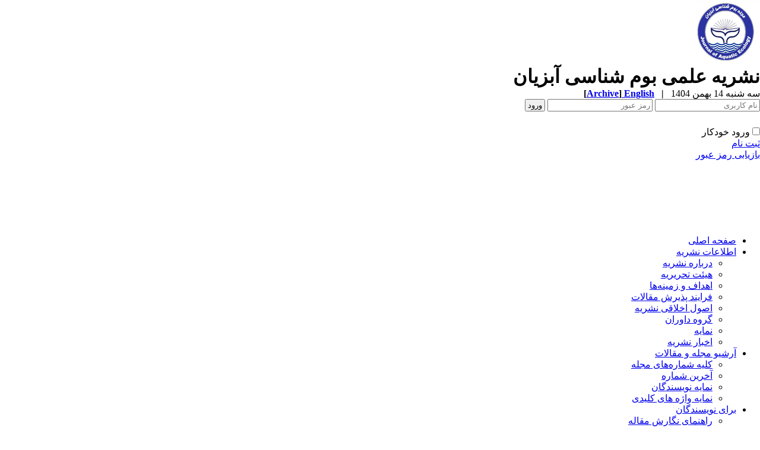

--- FILE ---
content_type: text/html; charset=UTF-8
request_url: http://jae.hormozgan.ac.ir/page/39/%D8%A7%D8%B7%D9%84%D8%A7%D8%B9%D8%A7%D8%AA-%D9%86%D8%B4%D8%B1%DB%8C%D9%87
body_size: 20895
content:
<!DOCTYPE html PUBLIC "-//W3C//DTD XHTML 1.0 Transitional//EN" "http://www.w3.org/TR/xhtml1/DTD/xhtml1-transitional.dtd">
<html xmlns="http://www.w3.org/1999/xhtml">
					
<head>
<base href="http://jae.hormozgan.ac.ir/" /> 
<meta http-equiv="Content-Type" content="text/html; charset=utf-8" >
<meta name="keywords" content="Journal of Aquatic Ecology, بوم‌شناسی آبزیان " >
<meta name="description" content="Journal of Aquatic Ecology, بوم‌شناسی آبزیان " >
<meta name="GENERATOR" content="Yektaweb 4735" >
<meta name="distribution" content="GLOBAL" >
<link rel="alternate" type="application/rss+xml" title=" News"  href="http://jae.hormozgan.ac.ir/rss.php?sid=1&amp;slc_lang=1" >
			
<meta http-equiv="content-language" content="fa">

<script  type="text/javascript" src="./files/0allsites/jqu.min.js?version=4735.62131"></script>
<script  type="text/javascript" src="./files/0allsites/jquery.marquee.min.js?version=4735.62131"></script>
					<link href='./files/0allsites/shared.css?version=4735.62131' rel='stylesheet' type='text/css' >

<link href='./files/0allsites/global_attach.css?version=4735.62131' rel='stylesheet' type='text/css' >
<link href='./templates/tmpl_modern01/000_tmpl_modern01.css?version=4735.62131' rel='stylesheet' type='text/css' >
<script type='text/javascript' src='./files/0allsites/jqu.num2fa.min.js?version=4735.62131'></script>
 <script type='text/javascript'>
 $(document).ready(function(){ $('.persian').num2FaAr();});
</script>
<meta name="viewport" content="width=device-width, initial-scale=1 " >	
<script type="text/javascript" src="./templates/tmpl_modern01/js/js_global.js?version=4735.62131"></script>
<script type="text/javascript" src="./templates/tmpl_modern01/js/js_local.js?version=4735.62131"></script>
<!--[if gte IE 9]>
<style type="text/css">
.gradient {filter: none;}
figure.effect-apollo:hover img{opacity: 0.19;}
figure.effect-apollo img {opacity: 1;}
figure.effect-apollo figcaption::before {background: none;}
</style>
<![endif]-->


<script type="text/javascript" src="./files/0allsites/scripts_full.js?version=4735.62131?&sid=1&amp;slc_lang=fa"></script>
<script type="text/javascript" src="./files/0allsites/jqu.bxslider.min.js?version=4735.62131"></script>
<link type="text/css" rel="stylesheet" href="./files/0allsites/global_attach_modern.css" media="screen" >
<link type="text/css" rel="stylesheet" href="./templates/tmpl_modern01/css/reset.css?version=4735.62131" media="screen" >
<link type="text/css" rel="stylesheet" href="./templates/tmpl_modern01/css/style_global.css?version=4735.62131" media="screen" >
<link type="text/css" rel="stylesheet" href="./templates/tmpl_modern01/css/style_local.css?version=4735.62131" media="screen" >
<link type="text/css" rel="stylesheet" href="./templates/tmpl_modern01/css/style_fa.css?version=4735.62131" media="screen" >
<link href="./files/0allsites/scripts.css?version=4735.62131" type="text/css" rel="stylesheet" >
<link href="./files/0allsites/jqu.bxslider.css" type="text/css" rel="stylesheet" >
<title>اطلاعات نشریه -  بوم‌شناسی آبزیان</title>
<SCRIPT  type='text/javascript' src="./jvsc_servs/jscripts_nn.js.php?pg_numb=45&amp;awtvrsn=4735"></SCRIPT>
			
<SCRIPT type='text/javascript' 
src="./jvsc_servs/jscripts_chat_false.js?awtvrsn=4735">
</SCRIPT>			
            
                       
            <SCRIPT  type='text/javascript' >
            function init_mine() 
            {
				display_submenu(); 
				
				if (arguments.callee.done) 
				{
				   return;
				}
				else
				{
				   arguments.callee.done = true;
				}
			}
			
            if (document.addEventListener) 
            {
               document.addEventListener("DOMContentLoaded", init_mine, false);
            }
            
           //window.onload = init_mine();
			//page_vars 787
			if( document.readyState === 'loading' ) {
				document.addEventListener( 'DOMContentLoaded', init_mine );
			}
			else if( document.readyState === 'interactive' || document.readyState === 'complete' ) {
				init_mine ();
			}
				
				
			$(document).ready(function() {
				var pathname = window.location.href.split('#')[0];
				$('a[href^="#"]').each(function() {
					var $this = $(this),
						link = $this.attr('href');
					$this.attr('href', pathname + link);
				});
			});
			document.addEventListener("click", function(event) {
			  var element = event.target;
			  if (element.tagName.toLowerCase() == "a" && 
				element.getAttribute("href").indexOf("#") === 0) {
				my_href = location.href + element.getAttribute("href");
				my_href = my_href.replace(/#+/g, '#');
				element.href = my_href;
			  }
			});
            </script>
            
            
</head>

					<body id="body_main_div" class="page-php body_rtl" dir="rtl" data-lang="fa" data-sid="1">
					<div id="body_sub_div" dir="rtl">
					










<div id="header">
  <div id="header_block">
    <div class="header_logo">
        <a title=''  href='./index.php?slc_lang=fa&amp;sid=1'><img border='0' src='./files/site1/modern01/header_right_fa.png'  alt='بوم‌شناسی آبزیان'  ></a>
        <span>
        <h1>نشریه علمی بوم شناسی آبزیان</h1>
        <h2></h2>
        </span>
        <div class="clr"></div>
    </div>

    <div id="login_area" >
        <div id="top_date">
        سه شنبه 14 بهمن 1404
        <strong>&nbsp; | &nbsp; <a href='./index.php?slc_lang=en&amp;sid=1' title='Change Site Language' ><span> English </span></a><span dir="ltr">[<a id='archive_link' title='published articles' href='./mag-volumes.php'><span class='tiny_space_text'>Archive</span></a>]</span></strong>
        </div>

        <div id="login_box">





        <form  name="form_login" action="login.php?sid=1&amp;slc_lang=fa&amp;logincase=1" method="post" style="margin:0; padding:0">
          <input name="username" type="text" value="" placeholder="نام کاربری" id="user_style" >
          <input  name="password" type="password" value="" placeholder="رمز عبور" id="pass_style" >

          <input style="margin:0; padding:1px 3px;" name="submit" type="submit" class="submit_btn submit_login_top" value="ورود" >
          <input name="login" type="hidden" value="1" />
            <ul style="margin:0; padding:0; margin-top:25px">
            <li><span ><input style="margin:0;" id="login_chkbox" type="checkbox"  name="autologin" ></span>
            <span id="login_chk_txt">ورود خودکار</span></li>
              <li><a href="./form_register.php?sid=1&amp;slc_lang=fa">ثبت نام</a></li>
              <li><a href="./pass_req.php?sid=1&amp;slc_lang=fa">بازیابی رمز عبور</a></li>
            </ul>




        </form>
        <div class="clr"></div>














      </div>
    </div>




    <div class="header_logo2"><a title=''  href='http://jae.hormozgan.ac.ir/index.php?slc_lang=en&amp;sid=1'><img border='0' src='./files/site1/modern01/header_left_fa.png'  alt='Journal of Aquatic Ecology'  ></a></div>
    <div class="clr"></div>
  </div>
</div>






<div class="top_line"></div>






<div id="menu_back">
<div id="awt_top_menu"><ul id="awt_navmenu">

<li class="lvl_1" id="yw_pgmenu_38">
<a href="./index.php?&amp;slct_pg_id=38&amp;sid=1&amp;slc_lang=fa"   >صفحه اصلی</a>
</li>

<li class="lvl_1" id="yw_pgmenu_39">
<a href="./page/39/اطلاعات-نشریه"   >اطلاعات نشریه</a>

 <ul>
  <li class="lvl_2" id="yw_pgmenu_40"><a href="./page/40/درباره-نشریه"   >درباره نشریه</a>
  </li>

  <li class="lvl_2" id="yw_pgmenu_41"><a href="./page/41/هیئت-تحریریه"   >هیئت تحریریه</a>
  </li>

  <li class="lvl_2" id="yw_pgmenu_42"><a href="./page/42/اهداف-و-زمینه‌ها"   >اهداف و زمینه‌ها</a>
  </li>

  <li class="lvl_2" id="yw_pgmenu_123"><a href="./page/123/فرایند-پذیرش-مقالات"   >فرایند پذیرش مقالات</a>
  </li>

  <li class="lvl_2" id="yw_pgmenu_115"><a href="./page/115/اصول-اخلاقی-نشریه"   >اصول اخلاقی نشریه</a>
  </li>

  <li class="lvl_2" id="yw_pgmenu_114"><a href="./page/114/گروه-داوران"   >گروه داوران</a>
  </li>

  <li class="lvl_2" id="yw_pgmenu_119"><a href="./page/119/نمایه"   >نمایه</a>
  </li>

  <li class="lvl_2" id="yw_pgmenu_43"><a href="./page/43/اخبار-نشریه"   >اخبار نشریه</a>
  </li>
</ul>
</li>

<li class="lvl_1" id="yw_pgmenu_44">
<a href="./page/44/آرشیو-مجله-و-مقالات"   >آرشیو مجله و مقالات</a>

 <ul>
  <li class="lvl_2" id="yw_pgmenu_45"><a href="./browse.php?&amp;slct_pg_id=45&amp;sid=1&amp;slc_lang=fa"   >کلیه شماره‌های مجله</a>
  </li>

  <li class="lvl_2" id="yw_pgmenu_46"><a href="./browse.php?cur=1&amp;slct_pg_id=46&amp;sid=1&amp;slc_lang=fa"   >آخرین شماره</a>
  </li>

  <li class="lvl_2" id="yw_pgmenu_126"><a href="./authors_index.php?&amp;slct_pg_id=126&amp;sid=1&amp;slc_lang=fa"   >نمایه نویسندگان</a>
  </li>

  <li class="lvl_2" id="yw_pgmenu_127"><a href="./keywords_index.php?&amp;slct_pg_id=127&amp;sid=1&amp;slc_lang=fa"   >نمایه واژه های کلیدی</a>
  </li>
</ul>
</li>

<li class="lvl_1" id="yw_pgmenu_47">
<a href="./page/47/برای-نویسندگان"   >برای نویسندگان</a>

 <ul>
  <li class="lvl_2" id="yw_pgmenu_48"><a href="./page/48/راهنمای-نگارش-مقاله"   >راهنمای نگارش مقاله</a>
  </li>

  <li class="lvl_2" id="yw_pgmenu_49"><a href="./files/help/article_submit.htm?&amp;slct_pg_id=49&amp;sid=1&amp;slc_lang=fa"   >راهنمای ارسال مقاله</a>
  </li>

  <li class="lvl_2" id="yw_pgmenu_50"><a href="./form_send_article.php?&amp;slct_pg_id=50&amp;sid=1&amp;slc_lang=fa"   >فرم ارسال مقاله</a>
  </li>

  <li class="lvl_2" id="yw_pgmenu_116"><a href="./page/116/فرم-تعهد-نویسندگان"   >فرم تعهد نویسندگان</a>
  </li>

  <li class="lvl_2" id="yw_pgmenu_117"><a href="./page/117/هزینه-انتشار"   >هزینه انتشار</a>
  </li>
</ul>
</li>

<li class="lvl_1" id="yw_pgmenu_51">
<a href="./page/51/برای-داوران"   >برای داوران</a>

 <ul>
  <li class="lvl_2" id="yw_pgmenu_52"><a href="./files/help/reviewers.htm?&amp;slct_pg_id=52&amp;sid=1&amp;slc_lang=fa"   >راهنمای داوران</a>
  </li>
</ul>
</li>

<li class="lvl_1" id="yw_pgmenu_53">
<a href="./page/53/ثبت-نام-و-اشتراک"   >ثبت نام و اشتراک</a>

 <ul>
  <li class="lvl_2" id="yw_pgmenu_54"><a href="./page/54/اطلاعات-ثبت-نام"   >اطلاعات ثبت نام</a>
  </li>

  <li class="lvl_2" id="yw_pgmenu_55"><a href="./form_register.php?&amp;slct_pg_id=55&amp;sid=1&amp;slc_lang=fa"   >فرم ثبت نام</a>
  </li>
</ul>
</li>

<li class="lvl_1" id="yw_pgmenu_56">
<a href="./page/56/تماس-با-ما"   >تماس با ما</a>

 <ul>
  <li class="lvl_2" id="yw_pgmenu_57"><a href="./page/57/اطلاعات-تماس"   >اطلاعات تماس</a>
  </li>

  <li class="lvl_2" id="yw_pgmenu_58"><a href="./form_contact.php?&amp;slct_pg_id=58&amp;sid=1&amp;slc_lang=fa"   >فرم برقراری ارتباط</a>
  </li>
</ul>
</li>

<li class="lvl_1" id="yw_pgmenu_59">
<a href="./page/59/تسهیلات-پایگاه"   >تسهیلات پایگاه</a>

 <ul>
  <li class="lvl_2" id="yw_pgmenu_60"><a href="./site_map.php?&amp;slct_pg_id=60&amp;sid=1&amp;slc_lang=fa"   >راهنمای صفحات</a>
  </li>

  <li class="lvl_2" id="yw_pgmenu_61"><a href="./search.php?&amp;slct_pg_id=61&amp;sid=1&amp;slc_lang=fa"   >جستجو در پایگاه</a>
  </li>

  <li class="lvl_2" id="yw_pgmenu_62"><a href="./faq.php?&amp;slct_pg_id=62&amp;sid=1&amp;slc_lang=fa"   >صفحه پرسش‌های متداول</a>
  </li>

  <li class="lvl_2" id="yw_pgmenu_63"><a href="./tops.php?&amp;slct_pg_id=63&amp;sid=1&amp;slc_lang=fa"   >صفحه برترین‌های پایگاه</a>
  </li>

  <li class="lvl_2" id="yw_pgmenu_64"><a href="./form_sendmail.php?&amp;slct_pg_id=64&amp;sid=1&amp;slc_lang=fa"   >اطلاع‌رسانی به دوستان</a>
  </li>
</ul>
</li>

<li class="lvl_1" id="yw_pgmenu_113">
<a href="./browse.php?prepub=1&amp;slct_pg_id=113&amp;sid=1&amp;slc_lang=fa"   >بایگانی مقالات زیر چاپ</a>
</li>

</ul></div>

  <div class="clr"></div>
</div>







<div id="top_box">
  <div id="top_box_b">


    <div id="search_social">




      <div id="search">
        <form action="./search.php?slc_lang=fa&amp;sid=1" method="post" id="search_style">
          <input type="text" onBlur="if(this.value=='')this.value=this.defaultValue;" onFocus="if(this.value==this.defaultValue)this.value='';"
          value="جستجوی مطالب پایگاه" name="terms" id="search_input" >
          <input type="hidden" name="home_search" value="1" >
          <input type="hidden" value="1" name="s_sections" >
          <input type="hidden" value="site_cnt" name="search_dest" >
          <input type="submit" value="" class="search_btn" name="submit1" >
        </form>
      </div>









      <div id="search">
        <form action="./search.php?slc_lang=fa&amp;sid=1" method="post" id="search_style">
          <input type="text" onBlur="if(this.value=='')this.value=this.defaultValue;" onFocus="if(this.value==this.defaultValue)this.value='';" value="جستجوی مقالات منتشر شده" name="terms" id="search_input" >
          <input type="hidden" name="home_search" value="1" >
          <input type="hidden" value="1" name="s_sections" >
          <input type="hidden" value="mag_articles" name="search_dest" >
          <input type="submit" value="" class="search_btn" id="search_btn" name="submit1" >
        </form>
      </div>







      <div id="social_bar">
      <a href="https://scholar.google.com" class="social_icon icon_googlescholar" title="Google Scholar"></a>
<a href="https://www.researchgate.net/" class="social_icon icon_resgate" title="Research Gate"></a>
<a href="https://telegram.org/" class="social_icon icon_telegram" title="Telegram"></a>
<a href="https://uswr.academia.edu" class="social_icon icon_academia" title="Academia"></a>
<a href="https://www.mendeley.com" class="social_icon icon_mendeley" title="Mendeley"></a>
<a href="https://doaj.org/" class="social_icon icon_doaj" title="DOAJ"></a>
<a href="https://www.doi.org/" class="social_icon icon_doi" title="DOI"></a>
<a href="http://www.ncbi.nlm.nih.gov/pubmed/" class="social_icon icon_pubmed" title="PubMed"></a>
<a href="https://www.scopus.com/" class="social_icon icon_scopus" title="Scopus"></a>

<a href="https://www.linkedin.com" class="social_icon icon_linkedin" title="Linkedin"></a>
<a href="https://www.twitter.com" class="social_icon icon_twitter" title="Twitter"></a>
<a href="https://www.facebook.com" class="social_icon icon_facebook" title="Facebook"></a>

<a href="http://www.magiran.com/" class="social_icon icon_magiran" title="magiran"></a>
<a href="http://www.irisweb.ir" class="social_icon icon_iris" title="IRISWeb: Iran Research Information System"></a>
<a href="http://www.barakatkns.com/" class="social_icon icon_barakatk" title="Barakatk"></a>
<a href="http://www.sid.ir" class="social_icon icon_sid" title="SID"></a>
<a href="http://ricest.ac.ir/" class="social_icon icon_ricest" title="Ricest"></a>
<a href="http://isc.gov.ir/" class="social_icon icon_isc" title="ISC"></a>

<a href="jinfo.xml.php" class="social_icon icon_xml" title="Journal XML"></a>
<a href="rss.php?lang=fa" class="social_icon icon_rss" title="Articles RSS"></a>

      </div>
      <div class="clr"></div>


    </div>





<div dir="rtl"  >



    <div class="yw_box"  >




        <div class="navigbar" >
        <a href='./index.php?sid=1&amp;slc_lang=fa' ><div class='yw_home f_right f_right_imp'>بوم‌شناسی آبزیان</div></a><div class="yw_arrow_fa" ></div> <a href='page/39/'><div class="f_right f_right_imp">اطلاعات نشریه </div></a>
        <div class="clr"></div>
        </div>































        <h2>یکی از صفحات را انتخاب کنید</h2>
        <div class="clr"></div>







        <div class="list_style"> <a href="./page/40/درباره-نشریه"><strong>درباره نشریه</strong></a></div>
        <div class="clr"></div>


        <div class="list_style"> <a href="./page/41/هیئت-تحریریه"><strong>هیئت تحریریه</strong></a></div>
        <div class="clr"></div>


        <div class="list_style"> <a href="./page/42/اهداف-و-زمینه‌ها"><strong>اهداف و زمینه‌ها</strong></a></div>
        <div class="clr"></div>


        <div class="list_style"> <a href="./page/123/فرایند-پذیرش-مقالات"><strong>فرایند پذیرش مقالات</strong></a></div>
        <div class="clr"></div>


        <div class="list_style"> <a href="./page/115/اصول-اخلاقی-نشریه"><strong>اصول اخلاقی نشریه</strong></a></div>
        <div class="clr"></div>


        <div class="list_style"> <a href="./page/114/گروه-داوران"><strong>گروه داوران</strong></a></div>
        <div class="clr"></div>


        <div class="list_style"> <a href="./page/119/نمایه"><strong>نمایه</strong></a></div>
        <div class="clr"></div>


        <div class="list_style"> <a href="./page/43/اخبار-نشریه"><strong>اخبار نشریه</strong></a></div>
        <div class="clr"></div>







    </div>

    <div class="clr"></div>
</div>

<div class="clr"></div>

</div>


<div id="footer">


<div class="border_style" id="border_bottom"></div>
  <div id="footer_block">
    <div class="box_footer">
  <h4> پایگاه های مرتبط </h4>
  <ul class="list_style2">
    <li><a href="http://journalportal.research.ac.ir/"> کمیسیون نشریات وزارت بهداشت</a></li>
    <li><a href="http://www.msrt.ir/fa/rppc/Pages/Files/ScientificPublicationsCommission.aspx"> کمسیون نشریات وزارت علوم</a></li>
    <li><a href="https://yektaweb.com">شرکت یکتاوب</a></li>
  </ul>
</div>

<div class="box_footer">
  <h4> کلمات کلیدی </h4>
  <a href="#">نشریه</a>, <a href="#">مجله علمی</a>, <a href="#">مقاله علمی</a>, 
  <a href="#">کلمه شماره یک</a>, کلمه شماره یک, <a href="#">کلمه شماره یک</a>, 
  <a href="#">کلمه شماره یک</a>, کلمه شماره دو, <a href="#">کلمه شماره یک</a>, <a href="#">کلمه دو</a>
</div>


<div class="box_footer">
  <h4> نظرسنجی </h4>

</div>

    <div class="box_footer footer_logo">


   <img border="0" src="./files/site1/modern01/footer_fa.png"  alt="بوم‌شناسی آبزیان"  height="100">


    </div>

    <div class="clr"></div>
  </div>
</div>



<div id="footer2">
  <div id="footer2_block">
   <div id="f2_right">
      <p class="yw_text_small2"> کلیه حقوق این وب سایت متعلق به <a href="http://jae.hormozgan.ac.ir">بوم‌شناسی آبزیان</a> می باشد.</p>
      <p class="yw_text_small2">طراحی و برنامه نویسی : <a href="https://yektaweb.com">یکتاوب افزار شرق</a></p>
    </div>
    <div id="f2_left">
      <p class="yw_text_small2"> © 2026 All Rights Reserved | <a href="http://jae.hormozgan.ac.ir">Journal of Aquatic Ecology</a></p>
      <p class="yw_text_small2">Designed & Developed by : <a href="https://yektaweb.com">Yektaweb</a></p>
    </div>
  </div>
</div>


            <center>
<a rel="license" href="https://creativecommons.org/licenses/by-nc/4.0/"><img alt="Creative Commons License" style="border-width:0" src="https://licensebuttons.net/l/by-nc/4.0/88x31.png" /></a><br />This work is licensed under a <a rel="license" href="https://creativecommons.org/licenses/by-nc/4.0/">Creative Commons — Attribution-NonCommercial 4.0 International</a>  (CC BY-NC 4.0)
</center>
            
<script  type='text/javascript'>
$(window).on('load', function() 
{
    $('.yw-slide-up').marquee(
	{direction: 'up',	speed: 8000,	gap: 70,	delayBeforeStart: 50,	duplicated: true,	pauseOnHover: true}
	);
    $('.yw-slide-down').marquee(
	{direction: 'down',	speed: 8000,	gap: 70,	delayBeforeStart: 50,	duplicated: true,	pauseOnHover: true}
	);
    $('.yw-slide-left').marquee(
	{direction: 'left',	speed: 8000,	gap: 70,	delayBeforeStart: 50,	duplicated: true,	pauseOnHover: true}
	);
    $('.yw-slide-right').marquee(
	{direction: 'right',	speed: 8000,	gap: 70,	delayBeforeStart: 50,	duplicated: true,	pauseOnHover: true}
	);
});
</script>
	


</body>
</html>

